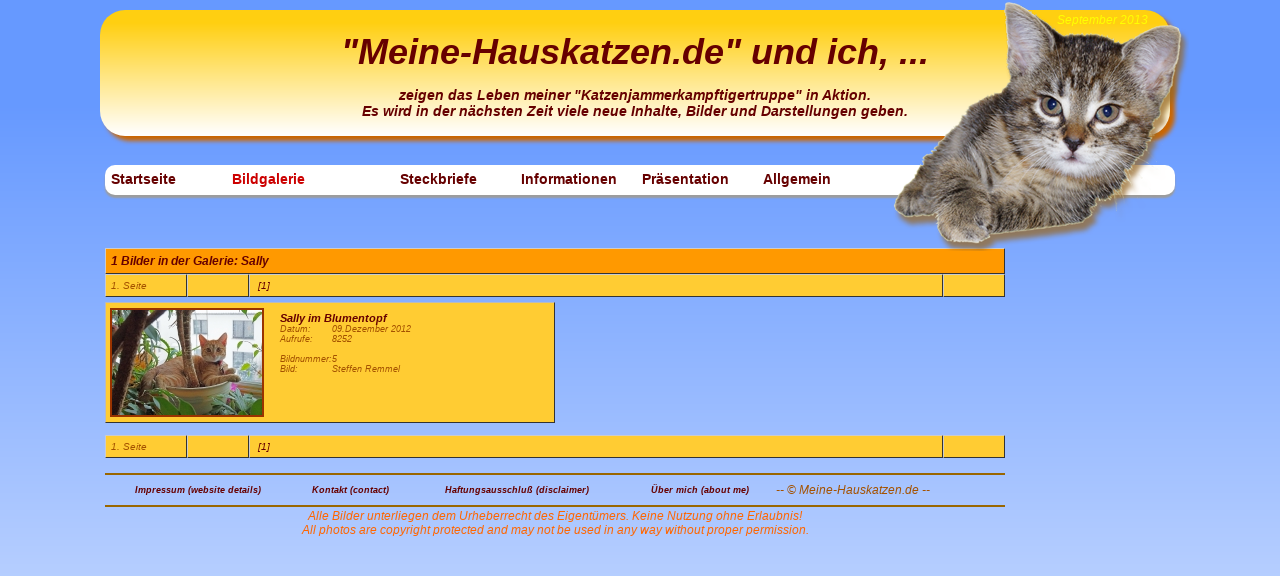

--- FILE ---
content_type: text/html
request_url: http://meine-hauskatzen.de/bildgalerie.php?submit=seite&seite=1&anzahlDS=1&idKat=2&idThema=-1
body_size: 8396
content:

<!DOCTYPE html PUBLIC "-//W3C//DTD XHTML 1.0 Transitional//EN" "http://www.w3.org/TR/xhtml1/DTD/xhtml1-transitional.dtd">
<html xmlns="http://www.w3.org/1999/xhtml">
  <head>
    <meta http-equiv="Content-Type" content="text/html; charset=utf-8" />
    <title>Meine-Hauskatzen.de (Allgemeine Informationen zur Internetseite)</title>
    
<title>Meine-Hauskatzen.de(Bildgalerie)</title>
<style type='text/css'>
body
{
background-color: #6699FF;
background-image: -webkit-linear-gradient(top, #6699FF 10%, #FFFFFF 99%);
background-image: -ms-linear-gradient(top, #6699FF 10%, #FFFFFF 99%);
background-image: -moz-linear-gradient(top, #6699FF 10%, #FFFFFF 99%);
background-image: -o-linear-gradient(top, #6699FF 10%, #FFFFFF 99%);
background-image: linear-gradient(top, #6699FF 10%, #FFFFFF 99%);
}
.tableHeader
{
background-color: #FFCF11;
background-image: -webkit-linear-gradient(top, #FFCF11 10%, #FFFFFF 99%);
background-image: -ms-linear-gradient(top, #FFCF11 10%, #FFFFFF 99%);
background-image: -moz-linear-gradient(top, #FFCF11 10%, #FFFFFF 99%);
background-image: -o-linear-gradient(top, #FFCF11 10%, #FFFFFF 99%);
background-image: linear-gradient(top, #FFCF11 10%, #FFFFFF 99%);
}
</style>
<!-- Dieser Beschreibungstext soll einem Anwender im Suchdienst bei Auffinden dieser Datei erscheinen. -->
<meta name='description' content='Die Bildgalerie zeigt das Leben der meiner Hauskatzen.'>
<!-- Autor der Internetseite -->
<meta name='author' content='Steffen Remmel'>
<!-- Schluesselwoerter der Internetseite -->
<meta name='keywords' content='Steffen Remmel, Katze, Kater, Kitten, Welpen, Hauskatzen, Geburt, Kratzbaum, Pfote'>
<!-- Datei von Originaladresse laden -->
<meta http-equiv='expires' content='0'>    <link href="design.css" rel="stylesheet" type="text/css" media="screen" />
  </head>

  <body>
    <center>
      <div id='containerKopfSchlagzeile'>
        
<table class='tableHeader' >
<tr>
<td class='tableHeaderDatum'>September 2013</td>
</tr>
<tr>
<td width='90%' class='tabelleUeberschrift'>
<table width='100%' border='0' align='center' cellpadding='0' cellspacing='0'>
<tr>
<td class='tabelleUeberschriftTitel'>"Meine-Hauskatzen.de" und ich, ... </td>
</tr>
<tr>
<td class='tabelleUeberschriftBlock'><p>zeigen das Leben meiner &quot;Katzenjammerkampftigertruppe&quot; in Aktion. <br />
Es wird in der n&auml;chsten Zeit viele neue Inhalte, Bilder und Darstellungen geben.</p></td>
</tr>
</table>
</td>
</tr>
</table>        <div id='containerKopfSchlagzeileBild'>
        </div>
      </div>
      <div id='containerTextBildBox'>
        <div id='containerNavigationHorizontal'>
          
<div class='navLinksHorizontal'>
<a href='index.php'>
Startseite</a></div>
<div class='navLinksSub'>
Bildgalerie 
<ul>
<li>
<a href='bildgalerie.php?submit=neu&seite=1&idKat=0'>Neue Bilder</a>
</li>
<li>
<a href='bildgalerie.php?submit=top&seite=1&idKat=0'>Top 50 Bilder</a>
</li>
<li>
<a href='bildgalerie.php?submit=seite&seite=1&idKat=6'> Katzenbabys (4.Wurf) </a>
</li>
<li>
<a href='bildgalerie.php?submit=seite&seite=1&idKat=1'>Katzenbabys</a>
</li>
<li>
<a href='bildgalerie.php?submit=seite&seite=1&idKat=4'>Katzenbabys (3.Wurf)</a>
</li>
<li>
<a href='bildgalerie.php?submit=seite&seite=1&idKat=3'>Leon</a>
</li>
<li>
<a href='bildgalerie.php?submit=seite&seite=1&idKat=5'>Lutte</a>
</li>
<li>
<a href='bildgalerie.php?submit=seite&seite=1&idKat=2'>Sally</a>
</li>
</ul>
</div>
<div class='navLinksHorizontal'>
<a href='artikel_mit_bild.php?submit=bildtext&seite=1&bildID=0'>
Steckbriefe</a></div>
<div class='navLinksHorizontal'>
<a href='artikel_mit_bild.php?submit=bildtext&seite=2&bildID=0'>
Informationen</a></div>
<div class='navLinksHorizontal'>
<a href='praesentation.php'>
Pr&auml;sentation</a></div>
<div class='navLinksSub'>
<a href='allgemein.php'>
Allgemein</a>
<ul>
<li>
<a href='allg_links.php'>Links</a>
</li>
<li>
<a href='allg_ueber_mich.php'>&Uuml;ber mich ...</a>
</li>
<li>
<a href='allg_kontakt.php'>Kontakt</a>
</li>
<li>
<a href='allg_impressum.php'>Impressum</a>
</li>
<li>
<a href='allg_haftungsausschluss.php'>Haftungsaussschluss</a>
</li>
</ul>
</div>
<div class='navLinksHorizontal'>
</div>        </div>
        <div id='containerBildText'>
          
<table border='0' cellpadding='0' cellspacing='0' width='100%'>
<tbody>
<tr>
<td class='tabellenKopf' colspan='4'>1 Bilder in der Galerie: Sally</td>
</tr>
<tr>
<td class='tabellenDaten' width='70'>1. Seite</td>
<td class='tabellenDaten' width='50'>&nbsp;</td>
<td class='tabellenDaten'>
&nbsp;<a href='bildgalerie.php?submit=seite&seite=1&anzahlDS=1&idKat=2&idThema=-1'>[1]</a>
</td>
<td class='tabellenDaten' width='50'>&nbsp;</td>
</tr>
</tbody>
</table>
<table border='0' cellpadding='0' cellspacing='0' width='100%'>
<tbody>
<tr>
<td height='5' colspan='3'></td>
</tr>
<tr>
<td class='tabelleBildVorschauBlock' width='50%'>
<table cellpadding='0' cellspacing='4' width='100%' >
<tr>
<td class='tabelleBildVorschau' height='111' width='156'>
<a href='bildgalerie_ansicht.php?submit=mittel&bildnummer=5&idThema=-1&idKat=2'>
<img class='vorschauBild' src='fotos/vorschaubild/th_hb_foto_0005.jpg' border='2' title='Sally im Blumentopf (Bild: Steffen Remmel, 09.12.2012), Sally beobachtet die ersten Schneeflocken und hatte sich ein Logenplatz im Blumentopf ausgesucht.
' alt='Sally im Blumentopf (Bild: Steffen Remmel, 09.12.2012), Sally beobachtet die ersten Schneeflocken und hatte sich ein Logenplatz im Blumentopf ausgesucht.
'/>
</a>
</td>
<td class='tabelleBildVorschauTextrahmen'>
<table  border='0' cellpadding='0' cellspacing='0'>
<tr>
<td class='tabelleBildVorschauTextUeberschrift' colspan='2'>
<a href='bildgalerie_ansicht.php?submit=mittel&bildnummer=5'>Sally im Blumentopf</a>
</td>
</tr>
<tr>
<td class='tabelleBildVorschauText'>Datum:</td>
<td class='tabelleBildVorschauText'>09.Dezember 2012</td>
</tr>
<tr>
<td class='tabelleBildVorschauText'>Aufrufe:</td>
<td class='tabelleBildVorschauText'>8252</td>
</tr>
<tr>
<td class='tabelleBildVorschauText'>&nbsp;</td>
<td class='tabelleBildVorschauText'>&nbsp;</td>
</tr>
<tr>
<td class='tabelleBildVorschauText'>Bildnummer:</td>
<td class='tabelleBildVorschauText'>5</td>
</tr>
<tr>
<td class='tabelleBildVorschauText'>Bild:</td>
<td class='tabelleBildVorschauText'>Steffen Remmel</td>
</tr>
</table>
</td>
</tr>
</table>
</td>
<td width='1%'>&nbsp;</td>
<td>&nbsp;
</td>
</tr>
<tr align='left' valign='top'>
<td height='7' colspan='3'> </td>
</tr>
</tbody>
</table>
<table border='0' cellpadding='0' cellspacing='0' width='100%'>
<tbody>
<tr>
<td height='5' colspan='4'></td>
</tr>
<tr>
<td class='tabellenDaten' width='70'>1. Seite</td>
<td class='tabellenDaten' width='50'>&nbsp;</td>
<td class='tabellenDaten'>
&nbsp;<a href='bildgalerie.php?submit=seite&seite=1&anzahlDS=1&idKat=2&idThema=-1'>[1]</a>
</td>
<td class='tabellenDaten' width='50'>&nbsp;</td>
</tr>
<tr>
<td height='5' colspan='4'></td>
</tr>
</tbody>
</table>        </div>
        <div id='containerFusszeile'>
          
<table class='tabelleFusszeile' border='0' align='left' cellpadding='0' cellspacing='0' width='100%'>
<tr>
<td colspan='9' height='10'> </td>
</tr>
<tr>
<td colspan='9' class='trennlinie'> </td>
</tr>
<tr>
<td class='infolinks'><a href='allg_impressum.php'>Impressum (website details)</a></td>
<td>&nbsp;</td>
<td class='infolinks'><a href='allg_kontakt.php'>Kontakt (contact)</a></td>
<td>&nbsp;</td>
<td class='infolinks'><a href='allg_haftungsausschluss.php'>Haftungsausschlu&szlig; (disclaimer)</a></td>
<td>&nbsp;</td>
<td class='infolinks'><a href='allg_ueber_mich.php'>&Uuml;ber mich (about me)</a></td>
<td>&nbsp;</td>
<td align='right' height='30' >-- &copy; Meine-Hauskatzen.de --</td>
</tr>
<tr>
<td colspan='9' class='trennlinie'> </td>
</tr>
<tr>
<td colspan='9' class='infourheberrecht'> Alle Bilder unterliegen dem Urheberrecht des Eigent&uuml;mers.  Keine Nutzung ohne Erlaubnis!<br />
All photos are copyright protected and may not be used in any way without proper permission.</td>
</tr>
</table>        </div>
      </div>
    </center>
  </body>
</html>


--- FILE ---
content_type: text/css
request_url: http://meine-hauskatzen.de/design.css
body_size: 22052
content:
@charset "utf-8";
/* CSS Document */

/*---------- HTML-Tags Anfang ----------*/
a:link
{
  text-decoration: none;
  color: #660000;
}

a:visited
{
  text-decoration: none;
  color: #660000;
}

a:hover
{
  text-decoration: none;
  color: #FF3300;
}

a:active
{
  text-decoration: none;
  color: #660000
}

/* Styles fuer die Fusszeile */
a.infolinks:link
{
  color: #660000;
  font-family: verdana, arial, helvetica, sans-serif;
  font-size: 9px;
  text-decoration: none;
  font-weight: bold;
  cursor: hand;
  text-align: center;
}

a.infolinks:visited
{
  color: #660000;
  font-family: verdana, arial, helvetica, sans-serif;
  font-size: 9px;
  text-decoration: none;
  font-weight: bold;
  text-align: center;
}

a.infolinks:hover
{
  color: #FF3300;
  font-family: verdana, arial, helvetica, sans-serif;
  font-size: 9px;
  text-decoration: none;
  font-weight: bold;
  text-align: center;
}

a.infolinks:active
{
  color: #660000;
  font-family: verdana, arial, helvetica, sans-serif;
  font-size: 9px;
  text-decoration: none;
  font-weight: bold;
  text-align: center;
}

body
{
  font-family: Arial, Helvetica, sans-serif;
  font-size: 12px;
  height: 1000px;
  color: #A45200;
  
  /* Standart-Hintergrundfarbe */
  background-color: #729FEB;
}

center
{
}

p
{
}

h1
{
}

td
{
  font-family: Arial, Helvetica, sans-serif;
  font-size: 12px;
  font-style: italic;
  text-align: left;
  border-top-style: none;
  border-right-style: none;
  border-bottom-style: none;
  border-left-style: none;
}

th
{
  font-family: Arial, Helvetica, sans-serif;
}

/*---------- HTML-Tags Ende -------*/

/*---------- DIV-Container Anfang ----------*/

/*---------- Container BodyInhalt ----------*/
/* Umgibt alle Container! */
/* Breite:  1020 Pixel */
div#bodyInhalt
{
}

/*---------- Container Datum Oben ----------*/
div#containerDatumOben
{
}

.datumObenLinks, 
.datumObenRechts
{
}

/*---------- Container Kopf (Header) Anfang ----------*/
/* Breite:  1100 Pixel */

div#containerKopfSchlagzeile
{
  /* border: 1px dashed #FFFF00; */
  width: 1100px;
  height: 150px;
  text-align: center;
  z-index: 1;
}

div#containerKopfSchlagzeileBild
{
  /* border: 1px dashed #00FFFF; */
  width: 300px;
  height: 250px;
  text-align: center;
  background-image: url('bilder/meine_katzen_-_head_6.png');
  background-repeat: no-repeat;
  z-index: 100;
  position:relative;
  top: -145px;
  left: 800px;
}


.headerTitelBild
{
}

.headerTitelText
{
}

.headerTitelHinweisText
{
}

.headerTitelAdmin
{
}

/*---------- Container Kopf (Header) Ende ----------*/

/*---------- Container fuer zwei Spalten Anfang ----------*/
/* Breite:  970 Pixel */
/* Links ist die Naviagtion untergebracht und rechts ein Container fuer Text oder Bild.*/
div#containerHeader
{
}

div#containerTextBildBox
{
  width: 1100px;
  /* border: 1px dashed #000000; m*/
  position: relative;
  height: auto;
}

div#containerTextBild2Spaltig
{
  width: 1100px;
  height: auto;
  /* border: 1px dashed #000080; */
}

/*---------- Container fuer zwei Spalten Ende ----------*/

/*---------- Container fuer drei Spalten Anfang ----------*/
/* Breite:  970 Pixel */
/* Links ist die Naviagtion untergebracht, mitte ein Container fuer Text oder Bild und rechts ein weiteres Menü.*/
div#containerTextBild3Spaltig
{

}

/* Breite:  584 Pixel */
div#containerText3Spaltig
{
}

div#containerFormular3Spaltig
{
}

/*---------- Container fuer drei Spalten Ende ----------*/


/*---------- Container Navigation Anfang (div)----------*/
/* div-Container fuer die linke Navigationsleiste */
div#containerNavigation
{
}

div#containerNavigation
{
}

/* div-Container fuer eine horizontale Navigationsleiste */
div#containerNavigationHorizontal
{
  /* margin-bottom: 20px; */
  width: 1070px;
  height: 30px;
  text-align: left;
  background: #FFFFFF;
  margin: 5px;
  border-radius: 10px;
  -moz-border-radius: 10px;
  box-shadow: 0 3px 2px #9c9c9c;
  -moz-box-shadow: 0 3px 2px #9c9c9c;
  -webkit-box-shadow: 0 3px 2px #9c9c9c;
  font-size: 14px;
  vertical-align: middle;
  /* border: 1px dashed #00FF00; */
  position: relative;

}

/*---------- Classen Navigtion Anfang ----------*/
.navUeberschrift
{
}

.navUeberschrift:link,
.navUeberschrift:visited
{
}

.navUeberschrift:hover
{
}

/*Navigationsleiste Vertical */
.navLinks
{
  font-weight: bold;
  vertical-align: middle;
  color: #660000;
  padding-top: 5px;
  padding-bottom: 2px;
  padding-left: 3px;
  text-align: left;
  background-repeat: no-repeat;
  background-position: top;
  /* background-image: url(bilder/grafik_navtrenner.jpg); */
}

.navLinks:link,
.navLinks:visited
{
}

.navLinks:hover
{
}

/* ausgewaehlter aktiver Link in der Navigation */
.navLinksAktiv
{
  font-weight: bold;
  vertical-align: middle;
  color: #CC0000;
  padding-top: 5px;
  padding-bottom: 2px;
  padding-left: 3px;
  text-align: left;
  /* background-image: url(bilder/grafik_navtrenner.jpg); */
  background-repeat: no-repeat;
  background-position: top;
}

.navLinksAktiv:link,
.navLinksAktiv:visited
{

}

.navLinksAktiv:hover
{

}

.navLinksEnde
{
}

/*----------- Navigationsleiste Horizontal -------------------------*/
.navLinksHorizontal
{
  color: #FFFFFF;
  float: left;
  width: 100px;
  font-weight: bold;
  padding-top: 3px;
  padding-right: 15px;
  padding-bottom: 3px;
  padding-left: 6px;
  margin-top: 3px;  
}

.navLinksAktivHorizontal
{
  color: #CC0000;
  float: left;
  width: 100px;
  font-weight: bold;
  padding-top: 3px;
  padding-right: 15px;
  padding-bottom: 3px;
  padding-left: 6px;
  margin-top: 3px;
}

/*------------ Submenue bzw. Pulldownmenue Anfang (Horizontal)--------------*/
/* Pulldown-Menue ist ausgblendet, bei Mousekontakt wird das Menue ausgefahren */
.navLinksSub
{
  font-weight: bold;
  color: #CC0000;
  padding-top: 3px;
  padding-bottom: 3px;
  padding-left: 6px;
  float: left; 
  width: auto;  
  padding-right: 3px;
  margin-top: 3px;
  z-index: 10000;
}

.navLinksSub:hover > ul
{
  opacity: 1;
  visibility: visible;
  z-index: 12000;
}

.navLinksSub ul
{
  opacity: 0;
  visibility: hidden;
  padding: 5px;
  /* width: 150px; */
  position: relative;
  top: -15px;
  border: 1px solid #660000;
  /* abgerundete Box des Submenue CSS3*/
  border-radius: 8px;
  -moz-border-radius: 8px;
  -webkit-border-radius: 8px;
  /* Schatten der Box*/;
  box-shadow: 4px 4px 4px rgb(102, 51, 0);
  -moz-box-shadow:  4px 4px 4px rgba(102, 51, 0, .5);
  -webkit-box-shadow: 4px 4px 4px rgba(102, 51, 0, .5);
  /* */;
  -moz-transition: opacity .25s linear, visibility .1s linear .1s;
  -webkit-transition: opacity .25s linear, visibility .1s linear .1s;
  -o-transition: opacity .25s linear, visibility .1s linear .1s;
  transition: opacity .25s linear, visibility .1s linear .1s;
  /* Hintergrund Farbverlauf */
  background: #FFCF11;
  background: -moz-linear-gradient(top, #FFCF11 10%, #FFFFFF 99%);
  background: -webkit-gradient(linear,left bottom,left top,color-stop(0, #111),color-stop(1, #444));
  background: -webkit-linear-gradient(top, #FFCF11 10%, #FFFFFF 99%);
  background: -o-linear-gradient(top, #FFCF11 10%, #FFFFFF 99%);
  background: -ms-linear-gradient(top, #FFCF11 10%, #FFFFFF 99%);
  background: linear-gradient(top, #FFCF11 10%, #FFFFFF 99%);
  display: block;
  z-index: 11000;
}

/*------------ Submenue bzw. Pulldownmenue Ende --------------*/

.navLinksEinfach
{
  font-weight: bold;
  color: #660000;
  text-align: left;
  padding-bottom: 5px;
  padding-left: 50px;
}

.navLinksEinfachAktiv
{
  font-weight: bold;
  color: #CC0000;
  text-align: left;
  padding-bottom: 5px;
  padding-left: 50px;
}

/*---------- Container Navigation Links Ende -----------------*/

/*---------- Container fuer Text, Bilder und Formulare Anfang --*/
/* Breite:  720 Pixel */
/* fuer Tabellen, Bilder und sonstigen Inhalt*/
/* fuer Tabellen und sonstigen Inhalt*/
div#containerBildText
{
  font-family: Verdana, Arial, Helvetica, sans-serif;
  color: #A45200;
  width: 900px;
  float: left;
  position: relative;
  padding-left: 15px;
  /*border: 1px dashed #FF0000; */
  height: auto;
  top: -110px;
}

/* Breite:  720 Pixel */
/* fuer Tabellen mit Formularen*/
div#containerFormular
{
  height: auto;
  clear: right;
  float: left;
  width: 720px;
  font-family: Verdana, Arial, Helvetica, sans-serif;
  color: #A45200;
  text-align: left;
}

/*---------- Container fuer Text oder Bilder Ende ----------*/

/*---------- Container Navigation Rechts Anfang ------------*/

/*---------- Container Navigation Rechts Ende --------------*/

/*---------- Tabelle Classen Anfang ------------------------*/

/*----- Tabelle Layout fuer Daten aus Datenbank ------------*/
/*----- Tabelle Kopf Anfang --------------------------------*/
.tabellenKopf
{
  color: #660000;
  background-color: #FF9900;
  font-family: Arial, Helvetica, sans-serif;
  font-size: 12px;
  border-top-width: 1px;
  border-bottom-width: 1px;
  border-right-width: 1px;
  border-left-width: 1px;
  border-top-style: solid;
  border-bottom-style: solid;
  border-right-style: solid;
  border-left-style: solid;
  border-top-color: #CCCCCC;
  border-bottom-color: #333333;
  border-right-color: #333333;
  border-left-color: #CCCCCC;
  font-weight: bold;
  padding: 5px;
  vertical-align: middle;
}

.tabellenKopf a:active
{

}

.tabellenKopf a:link
{

}

.tabellenKopf a:visited
{

}

.tabellenKopf a:hover
{

}
/*----- Tabelle Kopf Ende ----------------------------*/

/*----- Tabelle Daten Anfang -------------------------*/
.tabellenDaten
{
  font-family: Arial, Helvetica, sans-serif;
  font-size: 10px;
  background-color: #FFCC33;
  text-align: left;
  border-top-width: 1px;
  border-right-width: 1px;
  border-bottom-width: 1px;
  border-left-width: 1px;
  border-top-style: solid;
  border-right-style: solid;
  border-bottom-style: solid;
  border-left-style: solid;
  border-top-color: #CCCCCC;
  border-bottom-color: #333333;
  border-right-color: #333333;
  border-left-color: #CCCCCC;
  vertical-align: middle;
  padding-right: 5px;
  padding-left: 5px;
  padding-top: 5px;
  padding-bottom: 5px;
}

.tabellenDaten a:active
{

}

.tabellenDaten a:link
{

}

.tabellenDaten a:visited
{

}

.tabellenDaten a:hover
{

}
/*----- Tabelle Daten Ende ------------------------------*/

/*----- Tabelle Daten Ueberschrift-----------------------*/
.tabellenDatenUeberschrift
{
  font-family: Arial, Helvetica, sans-serif;
  font-size: 12px;
  font-weight: bold;
  padding-top: 2px;
  padding-right: 10px;
  padding-bottom: 2px;
  padding-left: 10px;
  font-style: normal;
  text-decoration: underline;
}

/*----- Tabelle Ueberschrift --------------------*/
.tabelleUeberschrift
{
  font-family: Verdana, Arial, Helvetica, sans-serif;
  font-size: 28px;
  color: #660000;
  font-weight: bold;
  font-style: italic;
  text-align: center;
}

/*----- Tabelle Header --------------------*/
.tableHeader
{
/*
  background-color: #FFCC00;
  background: #FFCF11;
  background: -moz-linear-gradient(top, #FFCF11 10%, #FFFFFF 99%);
  background: -webkit-gradient(linear,left bottom,left top,color-stop(0, #111),color-stop(1, #444));
  background: -webkit-linear-gradient(top, #FFCF11 10%, #FFFFFF 99%);
  background: -o-linear-gradient(top, #FFCF11 10%, #FFFFFF 99%);
  background: -ms-linear-gradient(top, #FFCF11 10%, #FFFFFF 99%);
  background: linear-gradient(top, #FFCF11 10%, #FFFFFF 99%);
*/

  box-shadow: 5px 5px 4px 0px #CC6600;
  border-radius: 25px;
  
  margin: 10px;
  width: 1070px;
  z-index: 100; 
  /* border: 2px groove #CC3300; */
}

.tableHeaderDatum
{
  color: #FFFF00;
  text-align: right;
  padding-right: 20px;
  /* border: 1px dashed #FF0000; */
}

.tabelleUeberschriftTitel
{
  font-family: Calibri, Arial, Verdana;
  font-size: 36px;
  font-style: italic;
  color: #660000;
  font-weight: bold;
  text-align: center;
}

.tabelleUeberschriftBlock
{
  font-family: Calibri, Arial, Verdana;
  font-size: 14px;
  color: #660000;
  font-weight: bold;
  text-align: center;
}

.tabelleUeberschriftSymbolSeiteLinks
{
  font-family: Verdana, Arial, Helvetica, sans-serif;
  font-size: 10px;
  color: #660000;
  text-align: center;
  vertical-align: middle;
}

.tabelleUeberschriftSymbolSeiteRechts
{
  font-family: Verdana, Arial, Helvetica, sans-serif;
  font-size: 9px;
  color: #660000;
  text-align: center;
  vertical-align: middle;
}

/*----- Tabelle Bildbeschriftung --------------------*/
.tabelleBildbeschriftung
{
  font-family: Verdana, Arial, Helvetica, sans-serif;
  font-size: 12px;
  font-style: italic;
  color: #660000;
  font-weight: bold;
  text-align: center;
  vertical-align: bottom;
  background-image: none;
}

/*----- Tabelle Trennlinie --------------------*/
.tabelleTrennlinie
{
  height: 5px;
  background-color: #FF9900;
  border-top-width: 1px;
  border-bottom-width: 1px;
  border-right-width: 1px;
  border-left-width: 1px;
  border-top-style: solid;
  border-bottom-style: solid;
  border-right-style: solid;
  border-left-style: solid;
  border-top-color: #CCCCCC;
  border-bottom-color: #333333;
  border-right-color: #333333;
  border-left-color: #CCCCCC;
}

/*----- Tabelle Text --------------------*/

.tabelleText
{
  width: 900px;
  height: auto;

  border-radius: 10px;
  -moz-border-radius: 10px;
  
  background-color: #FFCC33;
  border-top-width: 1px;
  border-right-width: 1px;
  border-bottom-width: 1px;
  border-left-width: 1px;
  border-top-style: solid;
  border-right-style: solid;
  border-bottom-style: solid;
  border-left-style: solid;
  border-top-color: #CCCCCC;
  border-right-color: #333333;
  border-bottom-color: #333333;
  border-left-color: #CCCCCC; 
}


.tabelleTextDarstellung
{
  text-align: left;
  padding: 7px;
}

.tabelleTextDarstellung:first-line
{
  font-size: 12px;
  font-weight: bold;
  color: #660000;
  background-color: #FF9900;
}

/*----- Tabelle Text Haftungsausschluss Anfang --------------------*/
.tabelleHaftungsausschluss
{
  font-family: Verdana, Arial, Helvetica, sans-serif;
  font-size: 11px;
  text-align: left;
  color: #660000; 
  padding: 7px;
}

.tabelleHaftungsausschluss:first-line
{
  font-size: 12px;
  font-weight: bold;
  color: #660000;
  background-color: #FF9900;
  padding: 8px;
}

.tabelleTextDarstellung 
{
}

.tabelleTextDarstellung:first-line
{
}

.tabellenDatenMittelBild
{
}

.tabellenDatenGrossBild
{
}

.tabellenAnzeige
{
}

.tabellenAnzeigeVorschauBild
{
}

/*------Tabelle Collage ----------*/
.tabelleBildCollage
{
  background-color: #FFCC33;
  border-top-width: 1px;
  border-right-width: 1px;
  border-bottom-width: 1px;
  border-left-width: 1px;
  border-top-style: solid;
  border-right-style: solid;
  border-bottom-style: solid;
  border-left-style: solid;
  border-top-color: #CCCCCC;
  border-right-color: #333333;
  border-bottom-color: #333333;
  border-left-color: #CCCCCC;
}

/*------Tabelle Vorschau Bilder ----------*/
.tabelleBildVorschauBlock
{
  background-color: #FFCC33;
  border-top-width: 1px;
  border-right-width: 1px;
  border-bottom-width: 1px;
  border-left-width: 1px;
  border-top-style: solid;
  border-right-style: solid;
  border-bottom-style: solid;
  border-left-style: solid;
  border-top-color: #BBBBBB;
  border-right-color: #333333;
  border-bottom-color: #333333;
  border-left-color: #BBBBBB;
  vertical-align: top;
}

.tabelleBildVorschau
{
  padding-right: 5px;
}

.tabelleBildVorschau a:active
{
}

.tabelleBildVorschau a:link
{
}

.tabelleBildVorschau a:visited
{
}

.tabelleBildVorschau a:hover
{
}

.tabelleBildVorschauTextrahmen
{
  vertical-align: top;
  padding: 5px;
  text-align: left;
}

.tabelleBildVorschauTextUeberschrift{
  font-family: Verdana, Arial, Helvetica, sans-serif;
  font-size: 11px;
  text-align: left;
  font-weight: bold;
}

.tabelleBildVorschauText
{
  font-family: Verdana, Arial, Helvetica, sans-serif;
  font-size: 9px;
  text-align: left;
}

.tabellenAnzeige
{
  text-align: left;
  border-bottom-width: 1px;
  border-bottom-style: dashed;
  border-bottom-color: #666666;
  padding: 5px;
  background-color: #FFCC33;
}

.tabellenAnzeigeVorschauBild
{
  text-align: center;
  border-bottom-width: 1px;
  border-bottom-style: dashed;
  border-bottom-color: #666666;
  padding: 5px;
  background-color: #FFCC33;
}

.tabelleTextDarstellung:first-line
{
  font-size: 12px;
  font-weight: bold;
  color: #660000;
  background-color: #FF9900;
}

/*---------- Formular ----------------------*/

.formularOhneLaenge
{
  font-family: Verdana, Arial, Helvetica, sans-serif;
  font-size: 9px;
  color: #0000FF;
}

/*---------- Bild --------------------------*/
.vorschauBild
{
  color: #993300;
  border-color: #993300;
}

.anzeigeBild
{
  border: 5px solid #663300;
  vertical-align: middle;
}
/*----- Fusszeile Anfang --------------------*/
div#containerFusszeile
{
  width: 900px;
  float: left;
  position: relative;
  /* border: 1px dashed #FFFF00; */
  top: -110px;
}

.tabelleFusszeile
{
  width: 100%;
  margin-left: 15px;
}

/*---------- Container Grosses Bild Anfang --------*/
div#containerGrossesBild
{
  width: 1000px;
  height: auto;
  float: left;  
  padding-left: 15px;  
  font-family: Verdana, Arial, Helvetica, sans-serif;
  color: #A45200;
  position: relative;
  top: -110px;  
}

div#containerBildLupe
{
  text-align:left;
  border: 1px dotted #FF0000;
  height: 170px;
  width: 170px;
}

.container_bildtext
{
  font-family: Arial, Helvetica, sans-serif;
  font-size: 12px;
  background-color: #F6F5F3;
  padding-top: 2px;
  padding-bottom: 2px;
}

.bildtext_hauptbild
{
  display: block;
  border: 1px solid #993300;
  margin-top: 2px;
  margin-right: 5px;
  margin-left: 5px;
}

.bildtext_hauptbild:hover
{
  display: block;
  border: 1px solid #FF0000;
}

.container_bildtext img
{
  display: block;
  margin-top: 2px;
  margin-right: 5px;
  margin-left: 5px;
}

.container_bildtext img:hover
{
  display: block;
}

.bildtext_bildtitel
{
  float: left;
  margin-top: 2px;
  margin-left: 5px;
  font-family: Arial, Helvetica, sans-serif;
  font-size: 10px;
  font-style: italic;
  font-weight: bold;
  padding: 4px;
  clear: left;
}

/*---------- Container Grosses Bild Ende --------*/

/*---------- Classen Informationen Allgemein Anfang ----------*/
.infolinks {
  color: #333333;
  font-family: verdana, arial, helvetica, sans-serif;
  font-size: 9px;
  text-decoration: none;
  font-weight: bold;
  cursor: hand;
  text-align: center;
}

.infourheberrecht{
  padding-right: 5px;
  padding-left: 5px;
  padding-bottom: 2px;
  padding-top: 2px;
  color: #FF6600;
  font-size: 12px;
  text-align: center;
  vertical-align: top;
  height: 40px;
}

/*----- Fusszeile Ende --------------------*/

/*----- Formular --------------------*/
.formularOhneLaenge{
  font-family: Verdana, Arial, Helvetica, sans-serif;
  font-size: 9px;
  color: #0000FF;
}

/*---------- Bild --------------------------*/
;
  font-size: 9px;
  color: #0000FF;
}

/*---------- Bild --------------------------*/
.vorschauBild{
  color: #993300; border-color: #993300;
}

.anzeigeBild{
  border: 5px solid #663300;
  vertical-align: middle;
}

/*---------- Classen Tabelle Ende ----------*/

/*---------- Container Grosses Bild ----------*/

div#containerGrossesBild
{
  width: 970px;
  height: auto;
  font-family: Verdana, Arial, Helvetica, sans-serif;
  color: #A45200;
  padding-top: 10px;
}



div#containerBildLupe
{
  text-align:left;
  border: 1px dotted #FF0000;
  height: 170px;
  width: 170px;
}

.container_bildtext
{
  font-family: Arial, Helvetica, sans-serif;
  font-size: 12px;
  background-color: #F6F5F3;
  padding-top: 2px;
  padding-bottom: 2px;

}

.bildtext_hauptbild
{
  display: block;
  border: 1px solid #993300;
  margin-top: 2px;
  margin-right: 5px;
  margin-left: 5px;
}

.bildtext_hauptbild:hover
{
  display: block;
  border: 1px solid #FF0000;
}

.container_bildtext img
{
  display: block;
  margin-top: 2px;
  margin-right: 5px;
  margin-left: 5px;
}

.container_bildtext img:hover
{
  display: block;
}

.bildtext_bildtitel
{
  float: left;
  margin-top: 2px;
  margin-left: 5px;
  font-family: Arial, Helvetica, sans-serif;
  font-size: 10px;
  font-style: italic;
  font-weight: bold;
  padding: 4px;
  clear: left;
}

/*---------- DIV-Container Anfang ----------*/


/*---------- Allgemine Trennlinie */

.trennlinie
{
  background-color: #996600;
  height: 2px;
}

/*---------- Classen Informationen Allgemein Ende ----------*/

/*---------- Container Kopf ------------------------------- */
div#kopf
{
  position: relative;
  height: 300px;
  width: 970px;
  z-index: 1;
  top: 0px;
  margin-bottom: 10px;  
  /* border: thin dotted #00FF00; */
}

div#bild_01 {
  position: absolute;
  z-index:2;
  top: -65px;
  left: 128px;
  width: 10px;
  height: 147px;
}
div#bild_02 {
  position: absolute;
  z-index:2;
  top: -65px;
  left: 384px;
  width: 10px;
  height: 147px;
}
div#bild_03 {
  position: absolute;
  z-index:2;
  top: -65px;
  left: 640px;
  width: 10px;
  height: 147px;
}
div#bild_11 {
  position: absolute;
  z-index:3;
  top: 8px;
  left: 0px;
  width: 170px;
  height: 147px;
}
div#bild_12 {
  position: absolute;
  z-index:3;
  top: 8px;
  left: 256px;
  width: 170px;
  height: 147px;
}
div#bild_13 {
  position: absolute;
  z-index:3;
  top: 8px;
  left: 512px;
  width: 170px;
  height: 147px;
}
div#bild_14 {
  position: absolute;
  z-index:3;
  top: 8px;
  left: 768px;
  width: 170px;
  height: 147px;
}
div#bild_21 {
  position: absolute;
  z-index:3;
  top: 80px;
  left: 128px;
  width: 170px;
  height: 147px;
}
div#bild_22 {
  position: absolute;
  z-index:3;
  top: 80px;
  left: 384px;
  width: 170px;
  height: 147px;
}
div#bild_23 {
  position: absolute;
  z-index:3;
  top: 80px;
  left: 640px;
  width: 170px;
  height: 147px;
}
div#bild_34 {
  position: absolute;
  z-index:4;
  top: 152px;
  left: 768px;
  width: 170px;
  height: 147px;
}
div#ueberschrift {
  position: absolute;
  z-index:5;
  top: 230px;
  left: 0px;
  width: 750px;
  height: 70px;
  /* border: thin dotted #FF0000; */
  font-family: Arial, Helvetica, sans-serif;
  font-size: 18px;
  font-style: italic;
  font-weight: bold;
  text-align: center;
}
.neueFormatvorlage1 {
  background-repeat: no-repeat;
}
